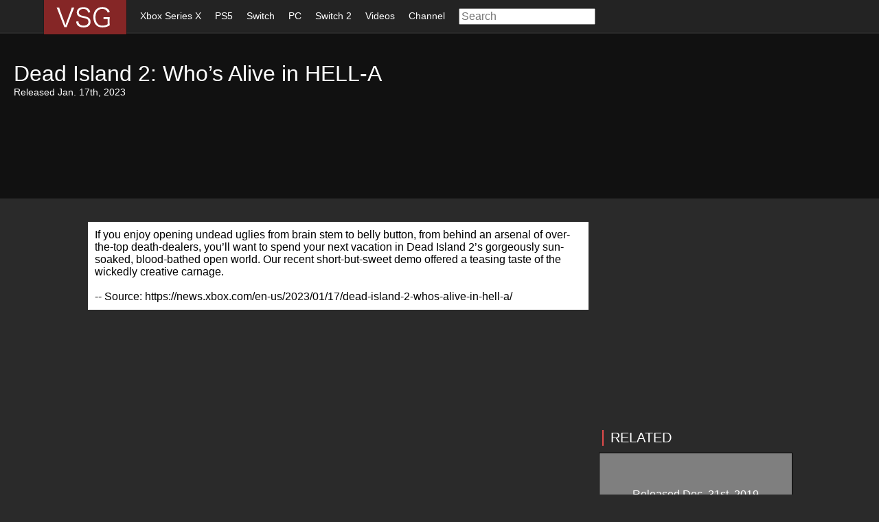

--- FILE ---
content_type: text/html; charset=utf-8
request_url: https://vainsoftgames.com/article/10042
body_size: 8494
content:
<!DOCTYPE HTML>
<html xmlns="http://www.w3.org/1999/xhtml" xml:lang="en-US" lang="en-US" prefix="og: http://ogp.me/ns#">
<head>
	<title>VainSoftGames | Dead Island 2: Who’s Alive in HELL-A</title>
<meta charset="utf-8">
<meta http-equiv="content-type" content="text/html; charset=utf-8" />
<meta http-equiv="Content-Language" content="en-US-CA"/>
<meta name="robots" content="index, follow, noai"/>
<meta name="viewport" content="width=device-width, initial-scale=1, minimum-scale=1">
<meta name="mobile-web-app-capable" content="yes">
<meta name="p:domain_verify" content="344d1641b3f79bbc6fafee5d8554a353"/>
<link rel="search" type="application/opensearchdescription+xml" title="VSG Search" href="/.well-known/opensearch.xml" />
<meta name="thumbnail" content="https://store-images.s-microsoft.com/image/apps.23305.13703497164728639.5c8a14e1-c438-4798-83bc-e6a6b19d235c.08c7af32-a002-4f28-bc48-ec0c8322cd67?resize=53,80" />
<meta name="apple-mobile-web-app-capable" content="yes">
<meta name="apple-mobile-web-app-status-bar-style" content="black">
<meta name="description" content="If you enjoy opening undead uglies from brain stem to belly button, from behind an arsenal of over-the-top death-dealers, you’ll want to spend ...">
<meta property="og:description" content="If you enjoy opening undead uglies from brain stem to belly button, from behind an arsenal of over-the-top death-dealers, you’ll want to spend ..." />
<meta name="twitter:description" content="If you enjoy opening undead uglies from brain stem to belly button, from behind an arsenal of over-the-top death-dealers, you’ll want to spend ..." />
<meta name="keywords" content="">
<link rel="apple-touch-icon-precomposed" sizes="16x16" href="https://assets.vainsoftgames.com/img/icons/icon_16.png">
<link rel="icon" type="image/png" sizes="16x16" href="https://assets.vainsoftgames.com/img/icons/icon_16.png">
<meta name="msapplication-square16x16logo" content="https://assets.vainsoftgames.com/img/icons/icon_16.png">
<link rel="apple-touch-icon-precomposed" sizes="32x32" href="https://assets.vainsoftgames.com/img/icons/icon_32.png">
<link rel="icon" type="image/png" sizes="32x32" href="https://assets.vainsoftgames.com/img/icons/icon_32.png">
<meta name="msapplication-square32x32logo" content="https://assets.vainsoftgames.com/img/icons/icon_32.png">
<link rel="apple-touch-icon-precomposed" sizes="36x36" href="https://assets.vainsoftgames.com/img/icons/icon_36.png">
<link rel="icon" type="image/png" sizes="36x36" href="https://assets.vainsoftgames.com/img/icons/icon_36.png">
<meta name="msapplication-square36x36logo" content="https://assets.vainsoftgames.com/img/icons/icon_36.png">
<link rel="apple-touch-icon-precomposed" sizes="48x48" href="https://assets.vainsoftgames.com/img/icons/icon_48.png">
<link rel="icon" type="image/png" sizes="48x48" href="https://assets.vainsoftgames.com/img/icons/icon_48.png">
<meta name="msapplication-square48x48logo" content="https://assets.vainsoftgames.com/img/icons/icon_48.png">
<link rel="apple-touch-icon-precomposed" sizes="57x57" href="https://assets.vainsoftgames.com/img/icons/icon_57.png">
<link rel="icon" type="image/png" sizes="57x57" href="https://assets.vainsoftgames.com/img/icons/icon_57.png">
<meta name="msapplication-square57x57logo" content="https://assets.vainsoftgames.com/img/icons/icon_57.png">
<link rel="apple-touch-icon-precomposed" sizes="64x64" href="https://assets.vainsoftgames.com/img/icons/icon_64.png">
<link rel="icon" type="image/png" sizes="64x64" href="https://assets.vainsoftgames.com/img/icons/icon_64.png">
<meta name="msapplication-square64x64logo" content="https://assets.vainsoftgames.com/img/icons/icon_64.png">
<link rel="apple-touch-icon-precomposed" sizes="70x70" href="https://assets.vainsoftgames.com/img/icons/icon_70.png">
<link rel="icon" type="image/png" sizes="70x70" href="https://assets.vainsoftgames.com/img/icons/icon_70.png">
<meta name="msapplication-square70x70logo" content="https://assets.vainsoftgames.com/img/icons/icon_70.png">
<link rel="apple-touch-icon-precomposed" sizes="72x72" href="https://assets.vainsoftgames.com/img/icons/icon_72.png">
<link rel="icon" type="image/png" sizes="72x72" href="https://assets.vainsoftgames.com/img/icons/icon_72.png">
<meta name="msapplication-square72x72logo" content="https://assets.vainsoftgames.com/img/icons/icon_72.png">
<link rel="apple-touch-icon-precomposed" sizes="76x76" href="https://assets.vainsoftgames.com/img/icons/icon_76.png">
<link rel="icon" type="image/png" sizes="76x76" href="https://assets.vainsoftgames.com/img/icons/icon_76.png">
<meta name="msapplication-square76x76logo" content="https://assets.vainsoftgames.com/img/icons/icon_76.png">
<link rel="apple-touch-icon-precomposed" sizes="96x96" href="https://assets.vainsoftgames.com/img/icons/icon_96.png">
<link rel="icon" type="image/png" sizes="96x96" href="https://assets.vainsoftgames.com/img/icons/icon_96.png">
<meta name="msapplication-square96x96logo" content="https://assets.vainsoftgames.com/img/icons/icon_96.png">
<link rel="apple-touch-icon-precomposed" sizes="114x114" href="https://assets.vainsoftgames.com/img/icons/icon_114.png">
<link rel="icon" type="image/png" sizes="114x114" href="https://assets.vainsoftgames.com/img/icons/icon_114.png">
<meta name="msapplication-square114x114logo" content="https://assets.vainsoftgames.com/img/icons/icon_114.png">
<link rel="apple-touch-icon-precomposed" sizes="120x120" href="https://assets.vainsoftgames.com/img/icons/icon_120.png">
<link rel="icon" type="image/png" sizes="120x120" href="https://assets.vainsoftgames.com/img/icons/icon_120.png">
<meta name="msapplication-square120x120logo" content="https://assets.vainsoftgames.com/img/icons/icon_120.png">
<link rel="apple-touch-icon-precomposed" sizes="144x144" href="https://assets.vainsoftgames.com/img/icons/icon_144.png">
<link rel="icon" type="image/png" sizes="144x144" href="https://assets.vainsoftgames.com/img/icons/icon_144.png">
<meta name="msapplication-square144x144logo" content="https://assets.vainsoftgames.com/img/icons/icon_144.png">
<link rel="apple-touch-icon-precomposed" sizes="150x150" href="https://assets.vainsoftgames.com/img/icons/icon_150.png">
<link rel="icon" type="image/png" sizes="150x150" href="https://assets.vainsoftgames.com/img/icons/icon_150.png">
<meta name="msapplication-square150x150logo" content="https://assets.vainsoftgames.com/img/icons/icon_150.png">
<link rel="apple-touch-icon-precomposed" sizes="152x152" href="https://assets.vainsoftgames.com/img/icons/icon_152.png">
<link rel="icon" type="image/png" sizes="152x152" href="https://assets.vainsoftgames.com/img/icons/icon_152.png">
<meta name="msapplication-square152x152logo" content="https://assets.vainsoftgames.com/img/icons/icon_152.png">
<link rel="apple-touch-icon-precomposed" sizes="180x180" href="https://assets.vainsoftgames.com/img/icons/icon_180.png">
<link rel="icon" type="image/png" sizes="180x180" href="https://assets.vainsoftgames.com/img/icons/icon_180.png">
<meta name="msapplication-square180x180logo" content="https://assets.vainsoftgames.com/img/icons/icon_180.png">
<link rel="apple-touch-icon-precomposed" sizes="192x192" href="https://assets.vainsoftgames.com/img/icons/icon_192.png">
<link rel="icon" type="image/png" sizes="192x192" href="https://assets.vainsoftgames.com/img/icons/icon_192.png">
<meta name="msapplication-square192x192logo" content="https://assets.vainsoftgames.com/img/icons/icon_192.png">
<link rel="apple-touch-icon-precomposed" sizes="210x210" href="https://assets.vainsoftgames.com/img/icons/icon_210.png">
<link rel="icon" type="image/png" sizes="210x210" href="https://assets.vainsoftgames.com/img/icons/icon_210.png">
<meta name="msapplication-square210x210logo" content="https://assets.vainsoftgames.com/img/icons/icon_210.png">
<link rel="apple-touch-icon-precomposed" sizes="256x256" href="https://assets.vainsoftgames.com/img/icons/icon_256.png">
<link rel="icon" type="image/png" sizes="256x256" href="https://assets.vainsoftgames.com/img/icons/icon_256.png">
<meta name="msapplication-square256x256logo" content="https://assets.vainsoftgames.com/img/icons/icon_256.png">
<link rel="apple-touch-icon-precomposed" sizes="310x310" href="https://assets.vainsoftgames.com/img/icons/icon_310.png">
<link rel="icon" type="image/png" sizes="310x310" href="https://assets.vainsoftgames.com/img/icons/icon_310.png">
<meta name="msapplication-square310x310logo" content="https://assets.vainsoftgames.com/img/icons/icon_310.png">
<link rel="apple-touch-icon-precomposed" sizes="384x384" href="https://assets.vainsoftgames.com/img/icons/icon_384.png">
<link rel="icon" type="image/png" sizes="384x384" href="https://assets.vainsoftgames.com/img/icons/icon_384.png">
<meta name="msapplication-square384x384logo" content="https://assets.vainsoftgames.com/img/icons/icon_384.png">
<link rel="apple-touch-icon-precomposed" sizes="420x420" href="https://assets.vainsoftgames.com/img/icons/icon_420.png">
<link rel="icon" type="image/png" sizes="420x420" href="https://assets.vainsoftgames.com/img/icons/icon_420.png">
<meta name="msapplication-square420x420logo" content="https://assets.vainsoftgames.com/img/icons/icon_420.png">
<link rel="shortcut icon" type="image/png" href="https://assets.vainsoftgames.com/img/icons/icon_420.png">
<meta http-equiv="X-UA-Compatible" content="IE=edge">
<script src="https://vainsoftgames.com/assets/js/jquery-1.12.2.min.js"></script>
<script src="https://vainsoftgames.com/assets/js/functions.js"></script>
<script src="https://vainsoftgames.com/assets/js/jquery-ui/jquery-ui.js?v=1.12.1"></script>
<link rel="stylesheet" href="https://vainsoftgames.com/assets/css/styles.css?v=1768807874" type="text/css" media="screen" />
<link rel="stylesheet" href="https://vainsoftgames.com/assets/css/vsTable.css?v=1768807874" type="text/css" media="screen" />
<link rel="stylesheet" href="https://vainsoftgames.com/assets/js/jquery-ui/jquery-ui.css?v=1.12.1" type="text/css" media="screen" />
<script type="text/javascript" src="https://vainsoftgames.com/assets/js/fancybox_2.1.5/jquery.fancybox.js"></script>
<script type="text/javascript" src="https://vainsoftgames.com/assets/js/fancybox_2.1.5/helpers/jquery.fancybox-thumbs.js?v=1.0.7"></script>
<link rel="stylesheet" href="https://vainsoftgames.com/assets/js/fancybox_2.1.5/jquery.fancybox.css?v=2.1.5" type="text/css" media="screen" />
<link rel="stylesheet" href="https://vainsoftgames.com/assets/js/fancybox_2.1.5/helpers/jquery.fancybox-thumbs.css?v=1.0.7" type="text/css" media="screen" />
<meta property="og:title" content="VainSoftGames | Dead Island 2: Who’s Alive in HELL-A" />
<meta property="og:site_name" content="VSG" />
<meta property="og:type" content="website" />
<meta property="og:image" content="https://store-images.s-microsoft.com/image/apps.23305.13703497164728639.5c8a14e1-c438-4798-83bc-e6a6b19d235c.08c7af32-a002-4f28-bc48-ec0c8322cd67?resize=53,80" />
<meta property="article:published_time" content="2023-01-17T08:00:00-08:00" />
<meta property="article:author" content="Toby Gallagher, Studio Community Manager, Deep Silver Dambuster Studios" />
<meta name="twitter:card" content="summary_large_image" />
<meta name="twitter:title" content="VainSoftGames | Dead Island 2: Who’s Alive in HELL-A" />
<meta name="twitter:site" content="@vainsoftgames" />
<meta name="twitter:image" content="https://store-images.s-microsoft.com/image/apps.23305.13703497164728639.5c8a14e1-c438-4798-83bc-e6a6b19d235c.08c7af32-a002-4f28-bc48-ec0c8322cd67?resize=53,80" />
<script async src="//pagead2.googlesyndication.com/pagead/js/adsbygoogle.js">

<script>
     (adsbygoogle = window.adsbygoogle || []).push({
          google_ad_client: "ca-pub-1974358282250073",
          enable_page_level_ads: true
     });
</script>
<script async src="https://www.googletagmanager.com/gtag/js?id=UA-7442973-1"></script>
<script>
  window.dataLayer = window.dataLayer || [];
  function gtag(){dataLayer.push(arguments);}
  gtag('js', new Date());
  gtag('config', 'UA-7442973-1');
</script>
<!-- Facebook Pixel Code -->
<script>
  !function(f,b,e,v,n,t,s)
  {if(f.fbq)return;n=f.fbq=function(){n.callMethod?
  n.callMethod.apply(n,arguments):n.queue.push(arguments)};
  if(!f._fbq)f._fbq=n;n.push=n;n.loaded=!0;n.version='2.0';
  n.queue=[];t=b.createElement(e);t.async=!0;
  t.src=v;s=b.getElementsByTagName(e)[0];
  s.parentNode.insertBefore(t,s)}(window, document,'script',
  'https://connect.facebook.net/en_US/fbevents.js');
  fbq('init', '395364497858877');
  fbq('track', 'PageView');
</script>
<noscript>
 <img height="1" width="1" style="display:none" src="https://www.facebook.com/tr?id=395364497858877&ev=PageView&noscript=1"
/></noscript>
<!-- End Facebook Pixel Code -->
<!-- Facebook Pixel Code -->
<script>
!function(f,b,e,v,n,t,s)
{if(f.fbq)return;n=f.fbq=function(){n.callMethod?
n.callMethod.apply(n,arguments):n.queue.push(arguments)};
if(!f._fbq)f._fbq=n;n.push=n;n.loaded=!0;n.version='2.0';
n.queue=[];t=b.createElement(e);t.async=!0;
t.src=v;s=b.getElementsByTagName(e)[0];
s.parentNode.insertBefore(t,s)}(window,document,'script',
'https://connect.facebook.net/en_US/fbevents.js');
 fbq('init', '472755340245254'); 
fbq('track', 'PageView');
</script>
<noscript>
 <img height="1" width="1" src="https://www.facebook.com/tr?id=472755340245254&ev=PageView&noscript=1"/>
</noscript>
<!-- End Facebook Pixel Code -->
<script type="application/ld+json">[
    {
        "@context": "http:\/\/schema.org",
        "name": "VainSoftGames | Dead Island 2: Who\u2019s Alive in HELL-A",
        "description": "If you enjoy opening undead uglies from brain stem to belly button, from behind an arsenal of over-the-top death-dealers, you\u2019ll want to spend your next vacation in Dead Island 2\u2019s gorgeously sun-...",
        "@type": "Article",
        "headline": "VainSoftGames | Dead Island 2: Who\u2019s Alive in HELL-A",
        "alternativeHeadline": "",
        "image": [
            "https:\/\/store-images.s-microsoft.com\/image\/apps.23305.13703497164728639.5c8a14e1-c438-4798-83bc-e6a6b19d235c.08c7af32-a002-4f28-bc48-ec0c8322cd67?resize=53,80"
        ],
        "keywords": [
            ""
        ],
        "publisher": {
            "@type": "Organization",
            "name": "VainSoftGames",
            "logo": {
                "@type": "ImageObject",
                "url": "https:\/\/vainsoftgames.com\/assets\/img\/logo\/logo_1400.jpg"
            }
        },
        "mainEntityOfPage": {
            "@type": "WebPage",
            "@id": "http:\/\/vainsoftgames.com"
        },
        "url": "https:\/\/vainsoftgames.com\/\/article\/10042",
        "dateModified": "2023-01-17",
        "dateCreated": "2023-01-17",
        "datePublished": "2023-01-17",
        "articleBody": "If you enjoy opening undead uglies from brain stem to belly button, from behind an arsenal of over-the-top death-dealers, you\u2019ll want to spend your next vacation in Dead Island 2\u2019s gorgeously sun-soaked, blood-bathed open world. Our recent short-but-sweet demo offered a teasing taste of the wickedly creative carnage.",
        "wordcount": 49,
        "author": {
            "@type": "Person",
            "name": "Toby Gallagher, Studio Community Manager, Deep Silver Dambuster Studios"
        }
    }
]</script></head>
<body>
	<div class="header">
	<div class="headerWrapper">
		<div class="logo" alt="logo" title="logo" onClick="window.location='https://vainsoftgames.com/'">
			<img src="https://vainsoftgames.com//assets/img/logo/logo.svg">
		</div>

		<div class="m_nav">
			<a href="#menu" class="hamburger" onClick="$('.m_nav_wrapper').toggle();$(this).parent().toggleClass('navActive');"></a>
		</div>
		<nav class="m_nav_wrapper" itemtype="http://schema.org/SiteNavigationElement" itemscope="itemscope" role="navigation">
			<ul class="menu">
			<li class="menu-item"><a href="https://vainsoftgames.com/">Home</a></li><li class="menu-item"><a href="https://vainsoftgames.com/xboxseriesx">Xbox Series X</a></li><li class="menu-item"><a href="https://vainsoftgames.com/ps5">PS5</a></li><li class="menu-item"><a href="https://vainsoftgames.com/switch">Switch</a></li><li class="menu-item"><a href="https://vainsoftgames.com/pc">PC</a></li><li class="menu-item"><a href="https://vainsoftgames.com/switch2">Switch 2</a></li><li class="menu-item"><a href="https://vainsoftgames.com/videos">Videos</a></li><li class="menu-item"><a class="item" href="https://youtube.com/subscription_center?add_user=VainSoftGames" target="_blank">Channel</a></li>			</ul>
		</nav>

		<div class="nav">
			<a class="item" style="display:none" href="https://vainsoftgames.com/">Home</a><a class="item" href="https://vainsoftgames.com/xboxseriesx">Xbox Series X</a><a class="item" href="https://vainsoftgames.com/ps5">PS5</a><a class="item" href="https://vainsoftgames.com/switch">Switch</a><a class="item" href="https://vainsoftgames.com/pc">PC</a><a class="item" href="https://vainsoftgames.com/switch2">Switch 2</a><a class="item" href="https://vainsoftgames.com/videos">Videos</a><a class="item" href="https://youtube.com/subscription_center?add_user=VainSoftGames" target="_blank">Channel</a>			<input type="search" results="5" id="site_search" name="site_search" autosave="site_search" placeholder="Search" value="" onKeyDown="if (event.keyCode == 13 && this.value != '') window.location='./?s='+this.value">
		</div>

			</div>
	</div>
<script type="text/javascript">
function showChat(){
	let url = 'https://chat.vainsoftgames.com/index.php';
	vsAJAX_page({"type":"text/html"}, url, function(data){
		$('.chat_interface').html(data);
		$('.chat_wrapper').fadeIn();
	});
}
function action_closeChat(){
	$('.chat_wrapper').fadeIn(function(){
		$('.chat_interface').html('').parent().fadeOut();
	});
}
</script>
<style type="text/css">
.chat_btn {
	position: fixed;
	bottom: 200px;
	right: 0;
	width: 40px;
	height: 40px;
	background-color: #852626;
	cursor: pointer;
	display: none;
}
.chat_wrapper {
	display: none;
	position: fixed;
	bottom: 200px;
	right: 20px;
	width: 330px;
	height: 480px;
	background-color: #2a2a2a;
	z-index: 9999;
}
.chat_interface {
	bottom: 200px;
	right: 20px;
	width: 100%;
	height: 100%;
	overflow: hidden;
	box-shadow: 0px 0px 4px 4px rgba(0,0,0,0.5);
	border-radius: 13px 0 0 13px;
}
.close_btn {
	position: absolute;
	top: -10px;
	left: -10px;
	background-color: #FFF;
	color: #000;
	text-align: center;
	vertical-align: middle;
	line-height: 40px;
	width: 40px;
	height: 40px;
	border-radius: 50%;
}
</style>
<div class="chat_wrapper">
	<div class="close_btn" onClick="action_closeChat()">X</div>
	<div class="chat_interface"></div>
</div>
<div class="chat_btn" onClick="showChat()">
	Chat
</div>
<script type="text/javascript">
var _articleID = '10042';

function mediaBTNs(mediaID){
	var html = [];
	html.push('<div class="mediaBTNs">');
		html.push('<div class="pre">SET</div>');
		html.push('<div class="item" onClick="mediaSet(\''+ mediaID +'\',\'thumb\')">Thumb</div>');
		html.push('<div class="item" onClick="mediaSet(\''+ mediaID +'\',\'header\')">Header</div>');
		html.push('<div class="item" onClick="mediaSet(\''+ mediaID +'\',\'preview\')">Preview</div>');
	html.push('</div>');

	return html.join('');
}

$(document).ready(function(){
	$(".fancybox").fancybox({
		helpers	: {
			title	: {
				type: 'outside'
			},
			thumbs	: {
				width	: 50,
				height	: 50,
				source : function( item ) {
					return $(item.element).attr('icon');
// 					return (item.href.substring(0, item.href.lastIndexOf("/")) +'/50.jpg');
				}
			}
		}
	});
});
</script>
<style type="text/css">
.contentWrapper.article {
	width: 100%;
	max-width: 1024px;
}
.contentWrapper, .content.main {
	width: 90%;
	width: calc(100% - 100px);
}
.contentWrapper, .content.main {
	width: 90%;
	width: calc(100%);
}
.flipboard-image {
	width: 100% !important;
	height: auto !Important;
}
.contentWrapper.article table {
	width: 100% !important;
	max-width: 680px !important;
}
.contentWrapper.article table img {
	width: 100% !important;
	height: auto;
}

.gallery {
	width: calc(100%);
	text-align: center;
	min-height: 250px;
}
.gallery img {
	height: 250px;
}
.gallery .desc {
	width: 100%;
	text-align: center;
	font-size: 12px;
}
</style>
<div class="gameHeader article flipboard-startArticle" style="
				background-image:url('https://store-images.s-microsoft.com/image/apps.23305.13703497164728639.5c8a14e1-c438-4798-83bc-e6a6b19d235c.08c7af32-a002-4f28-bc48-ec0c8322cd67?resize=720,1080');
				background-position: inherit"><div class="data"><div class="details"><div class="title flipboard-title">Dead Island 2: Who’s Alive in HELL-A</div><div class="released">Released <span class="flipboard-date">Jan. 17th, 2023</span></div></div></div></div><div class="contentWrapper article"><div class="content main"><div class="left"><div class="gameDesc flipboard-keep">If you enjoy opening undead uglies from brain stem to belly button, from behind an arsenal of over-the-top death-dealers, you’ll want to spend your next vacation in Dead Island 2’s gorgeously sun-soaked, blood-bathed open world. Our recent short-but-sweet demo offered a teasing taste of the wickedly creative carnage.<br><br>-- Source: https://news.xbox.com/en-us/2023/01/17/dead-island-2-whos-alive-in-hell-a/</div><div class="flipboard-endArticle"></div><ins class="adsbygoogle"
     style="display:block"
     data-ad-client="ca-pub-1974358282250073"
     data-ad-slot="5465886850"
     data-ad-format="auto"></ins>
<script>
(adsbygoogle = window.adsbygoogle || []).push({});
</script><div id="disqus_thread" style="margin-top:100px;float:left;width:100%"></div><script>var disqus_config = function () {
				this.page.url = 'https://vainsoftgames.com/https://news.xbox.com/en-us/2023/01/17/dead-island-2-whos-alive-in-hell-a/';
				this.page.identifier = '10042';
			};
(function() {
var d = document, s = d.createElement('script');
s.src = 'https://vainsoftgames.disqus.com/embed.js';
s.setAttribute('data-timestamp', +new Date());
(d.head || d.body).appendChild(s);
})();
</script><noscript>Please enable JavaScript to view the <a href="https://disqus.com/?ref_noscript">comments powered by Disqus.</a></noscript></div><div class="right"><div class="content sidebar">
		<ins class="adsbygoogle"
			 style="display:block"
			 data-ad-format="fluid"
			 data-ad-layout-key="-6t+ed+2i-1n-4w"
			 data-ad-client="ca-pub-1974358282250073"
			 data-ad-slot="7360588306"></ins>
		<script>
			 (adsbygoogle = window.adsbygoogle || []).push({});
		</script></div><div class="content sidebar"><div class="contentTitle">Related</div><div class="gridWrapper"><div class="item" onClick="window.location='https://vainsoftgames.com/Dead-Island-2'" alt="Dead Island 2" title="Dead Island 2"><div class="preview" style="background-image:url('./assets/img/logo/fallover_210.png');"><div class="date">Released Dec. 31st, 2019</div></div><div class="title">Dead Island 2</div></div><div class="item" onClick="window.location='https://vainsoftgames.com/The-Walking-Dead-A-Telltale-Series-The-Final-Season'" alt="The Walking Dead - A Telltale Series - The Final Season" title="The Walking Dead - A Telltale Series - The Final Season"><div class="preview" style="background-image:url('./assets/img/logo/fallover_210.png');"><div class="date">Released Dec. 31st, 2019</div></div><div class="title">The Walking Dead - A Telltale Series - The Final Season</div></div><div class="item" onClick="window.location='https://vainsoftgames.com/Overkills-The-Walking-Dead'" alt="Overkill's The Walking Dead" title="Overkill's The Walking Dead"><div class="preview" style="background-image:url('./assets/img/logo/fallover_210.png');"><div class="date">Released Dec. 31st, 2019</div></div><div class="title">Overkill's The Walking Dead</div></div><div class="item" onClick="window.location='https://vainsoftgames.com/Red-Dead-Online'" alt="Red Dead Online" title="Red Dead Online"><div class="preview" style="background-image:url('https://assets.vainsoftgames.com/media/5e047195844d40.98394676/210.jpg');"><div class="date">Released Nov. 27th, 2018</div></div><div class="title">Red Dead Online</div></div><div class="item" onClick="window.location='https://vainsoftgames.com/Red-Dead-Redemption-2'" alt="Red Dead Redemption 2" title="Red Dead Redemption 2"><div class="preview" style="background-image:url('https://assets.vainsoftgames.com/media/5de36ce4510006.52439345/210.jpg');"><div class="date">Released Oct. 26th, 2018</div></div><div class="title">Red Dead Redemption 2</div></div><div class="item" onClick="window.location='https://vainsoftgames.com/Left-4-Dead'" alt="Left 4 Dead" title="Left 4 Dead"><div class="preview" style="background-image:url('https://assets.vainsoftgames.com/media/5c24add6757e51.15502444/210.jpg');"><div class="date">Released Nov. 17th, 2008</div></div><div class="title">Left 4 Dead</div></div><div class="item" onClick="window.location='https://vainsoftgames.com/Left-4-Dead-2'" alt="Left 4 Dead 2" title="Left 4 Dead 2"><div class="preview" style="background-image:url('./assets/img/logo/fallover_210.png');"><div class="date">Released Dec. 31st, 1969</div></div><div class="title">Left 4 Dead 2</div></div><div class="item" onClick="window.location='https://vainsoftgames.com/Dead-by-Daylight'" alt="Dead by Daylight" title="Dead by Daylight"><div class="preview" style="background-image:url('./assets/img/logo/fallover_210.png');"><div class="date">Released Dec. 31st, 1969</div></div><div class="title">Dead by Daylight</div></div></div></div></div></div></div>	<div class="footer2">
		<div class="center">
			<div class="items links">
			<a class="item" href="https://vainsoftgames.com/">Home</a>
<a class="item" href="https://vainsoftgames.com/xboxseriesx">Xbox Series X</a>
<a class="item" href="https://vainsoftgames.com/ps5">PS5</a>
<a class="item" href="https://vainsoftgames.com/switch">Switch</a>
<a class="item" href="https://vainsoftgames.com/pc">PC</a>
<a class="item" href="https://vainsoftgames.com/switch2">Switch 2</a>
<a class="item" href="https://vainsoftgames.com/videos">Videos</a>
<a class="item" href="https://vainsoftgames.com/our-team">Our Team</a>
			</div>
		
			<div class="logo"><a href="./"><?xml version="1.0" encoding="utf-8"?>
<!-- Generator: Adobe Illustrator 22.1.0, SVG Export Plug-In . SVG Version: 6.00 Build 0)  -->
<svg version="1.1" id="Layer_1" xmlns="http://www.w3.org/2000/svg" xmlns:xlink="http://www.w3.org/1999/xlink" x="0px" y="0px"
	 viewBox="0 0 1728 1296" style="enable-background:new 0 0 1728 1296;" xml:space="preserve">
<style type="text/css">
	.st0{fill:#FFFFFF;}
</style>
<g>
	<path class="st0" d="M222.7231,748.6533c2.1675,5.96,7.5859,21.6729,13.0044,37.9287c5.418-16.7969,8.6689-26.5508,12.4619-37.9287
		l101.8662-277.4219c9.7529-25.4668,14.0874-41.1802,15.7129-55.2681h56.3516c-8.6694,14.6299-14.0879,27.6338-27.6338,62.8535
		L278.5327,777.3701c-9.2114,23.8418-14.0879,39.0127-16.7974,50.3916h-52.5581c-2.1675-11.3789-5.9604-22.2158-17.3389-50.3916
		L75.8848,478.8169c-11.9204-31.4268-21.1318-51.4746-27.6338-62.8535h55.8091c3.2515,17.3389,8.6694,35.2197,15.7134,55.2681
		L222.7231,748.6533z"/>
	<path class="st0" d="M708.7495,522.7061c-4.335-21.6738-8.6694-32.5103-18.9644-44.9727
		c-17.3389-20.5898-44.9727-31.4268-80.1924-31.4268c-55.8096,0-94.8218,29.8013-94.8218,73.6899
		c0,28.1758,15.1714,48.2241,47.1396,61.228c14.6299,5.9604,15.1719,5.9604,77.4834,19.5063
		c86.6943,18.4224,121.3721,51.4751,121.3721,114.3276c0,76.3994-52.5586,119.7471-145.7549,119.7471
		c-60.686,0-105.6587-17.8809-130.5835-51.4746c-14.0879-18.9648-20.0479-35.7617-25.4663-71.5234l47.1401-5.96
		c1.6255,26.0088,5.418,39.0127,16.7969,53.6426c17.8809,23.8408,50.3911,37.3867,90.4873,37.3867
		c64.479,0,103.4912-30.3428,103.4912-80.7344c0-26.5498-10.8369-46.5977-31.4268-57.9766
		c-17.8809-10.2949-23.8408-11.9204-89.4033-26.5503c-34.1362-7.0439-55.2676-14.6299-73.6904-24.9248
		c-33.5938-18.9644-50.3911-47.6816-50.3911-85.6104c0-68.272,54.7261-112.1611,138.7109-112.1611
		c53.6421,0,95.3638,17.3389,119.7466,49.8496c12.4624,16.2549,17.8809,29.8013,23.8408,57.4351L708.7495,522.7061z"/>
	<path class="st0" d="M1088.0312,658.166c-28.1758,0-40.6387,0.542-55.8096,3.251v-43.8892
		c16.2549,2.7095,29.8008,3.251,59.0605,3.251h15.7129c25.4668,0,40.6377-0.5415,57.4346-2.1675
		c-3.251,22.7573-3.792,36.3037-3.792,61.2285v49.8486c0,25.4668,0.541,38.4707,3.792,60.1445
		c-32.5098,18.9639-48.7646,26.5498-73.6895,33.5938c-22.7578,6.502-53.1006,10.2949-80.7344,10.2949
		c-51.4746,0-92.1123-13.0039-123.5391-40.0957c-42.2637-37.3867-66.6465-99.6982-66.6465-172.8472
		c0-130.583,73.6904-213.4849,189.1016-213.4849c48.2236,0,87.2363,13.5464,115.9541,40.0962
		c17.8809,16.7974,27.6338,32.5103,39.5537,61.77l-42.2627,14.0879c-19.5068-53.1006-55.8096-78.0254-113.7861-78.0254
		c-89.4043,0-144.1299,66.6465-144.1299,175.5562c0,57.9771,15.7139,105.6587,45.5146,137.6274
		c24.3828,26.0078,57.9766,39.0127,100.7822,39.0127s77.4834-9.7529,109.4512-30.3438V658.166H1088.0312z"/>
</g>
</svg>
</a></div>
		
			<div class="social">
				Follow Us
				<div class="items">
					<a class="item" target="_blank" href="https://facebook.com/vainsoftgames" alt="Check us out on Facebook" title="Check us out on Facebook"><?xml version="1.0" encoding="iso-8859-1"?>
<svg version="1.1" xmlns="http://www.w3.org/2000/svg" xmlns:xlink="http://www.w3.org/1999/xlink" x="0px" y="0px"
	 viewBox="0 0 112.196 112.196" style="enable-background:new 0 0 112.196 112.196;fill:#FFFFFF" xml:space="preserve">
<g>
	<path d="M70.201,58.294h-10.01v36.672H45.025V58.294h-7.213V45.406h7.213v-8.34
		c0-5.964,2.833-15.303,15.301-15.303L71.56,21.81v12.51h-8.151c-1.337,0-3.217,0.668-3.217,3.513v7.585h11.334L70.201,58.294z"/>
</g>
</svg></a>
					<a class="item" target="_blank" href="https://instagram.com/vainsoftgames" alt="Check us out on Instagram" title="Check us out on Instagram"><?xml version="1.0" encoding="iso-8859-1"?>
<svg version="1.1" xmlns="http://www.w3.org/2000/svg" xmlns:xlink="http://www.w3.org/1999/xlink" x="0px" y="0px"
	 viewBox="0 0 89.758 89.758" style="enable-background:new 0 0 89.758 89.758;fill:#FFFFFF" xml:space="preserve">
<g>
	<path d="M58.255,23.88H31.503c-4.27,0-7.744,3.474-7.744,7.744v26.752c0,4.27,3.474,7.745,7.744,7.745
		h26.752c4.27,0,7.745-3.474,7.745-7.745V31.624C66,27.354,62.526,23.88,58.255,23.88z M44.879,58.906
		c-7.667,0-13.905-6.238-13.905-13.906c0-7.667,6.238-13.905,13.905-13.905c7.668,0,13.906,6.238,13.906,13.905
		C58.785,52.667,52.546,58.906,44.879,58.906z M59.232,33.97c-1.815,0-3.291-1.476-3.291-3.29c0-1.814,1.476-3.29,3.291-3.29
		c1.814,0,3.29,1.476,3.29,3.29C62.522,32.494,61.046,33.97,59.232,33.97z"/>
	<path d="M44.879,36.971c-4.426,0-8.03,3.602-8.03,8.028c0,4.428,3.604,8.031,8.03,8.031
		c4.428,0,8.029-3.603,8.029-8.031C52.908,40.574,49.306,36.971,44.879,36.971z"/>
</g>
</svg></a>
					<a class="item" target="_blank" href="https://twitter.com/vainsoftgames" alt="Check us out on Twitter" title="Check us out on Twitter"><?xml version="1.0" encoding="iso-8859-1"?>
<svg version="1.1" xmlns="http://www.w3.org/2000/svg" xmlns:xlink="http://www.w3.org/1999/xlink" x="0px" y="0px"
	 viewBox="0 0 112.197 112.197" style="enable-background:new 0 0 112.197 112.197;fill:#FFFFFF" xml:space="preserve">
<path d="M90.461,40.316c-2.404,1.066-4.99,1.787-7.702,2.109c2.769-1.659,4.894-4.284,5.897-7.417
	c-2.591,1.537-5.462,2.652-8.515,3.253c-2.446-2.605-5.931-4.233-9.79-4.233c-7.404,0-13.409,6.005-13.409,13.409
	c0,1.051,0.119,2.074,0.349,3.056c-11.144-0.559-21.025-5.897-27.639-14.012c-1.154,1.98-1.816,4.285-1.816,6.742
	c0,4.651,2.369,8.757,5.965,11.161c-2.197-0.069-4.266-0.672-6.073-1.679c-0.001,0.057-0.001,0.114-0.001,0.17
	c0,6.497,4.624,11.916,10.757,13.147c-1.124,0.308-2.311,0.471-3.532,0.471c-0.866,0-1.705-0.083-2.523-0.239
	c1.706,5.326,6.657,9.203,12.526,9.312c-4.59,3.597-10.371,5.74-16.655,5.74c-1.08,0-2.15-0.063-3.197-0.188
	c5.931,3.806,12.981,6.025,20.553,6.025c24.664,0,38.152-20.432,38.152-38.153c0-0.581-0.013-1.16-0.039-1.734
	C86.391,45.366,88.664,43.005,90.461,40.316L90.461,40.316z"/>
</svg></a>
					<a class="item" target="_blank" href="https://flipboard.com/@vainsoftgames?utm_source=vainsoftgames&utm_medium=follow&utm_campaign=tools" alt="Check us out on Flipboard" title="Check us out on Flipboard"><?xml version="1.0" encoding="iso-8859-1"?>
<svg version="1.1" xmlns="http://www.w3.org/2000/svg" xmlns:xlink="http://www.w3.org/1999/xlink" x="0px" y="0px"
	 viewBox="0 0 512 512" style="enable-background:new 0 0 512 512;fill:#FFFFFF" xml:space="preserve">
<style type="text/css">
.social_flipboard_sq1 { fill:#C0AB91; }
.social_flipboard_sq2 { fill:#D9CBBD; }
</style>
<path class="social_flipboard_sq1" d="M199.791,289.619v-90.157h90.157v85.064c0,2.813-2.28,5.092-5.092,5.092H199.791z"/>
<path class="social_flipboard_sq2" d="M160.835,200.576v-90.157H396.16c2.813,0,5.092,2.28,5.092,5.092v79.972
	c0,2.813-2.28,5.092-5.092,5.092H160.835z"/>
<path d="M110.748,395.831V115.512c0-2.813,2.28-5.092,5.092-5.092h85.064v285.412
	c0,2.813-2.28,5.092-5.092,5.092H115.84C113.027,400.924,110.748,398.643,110.748,395.831z"/>
</svg></a>
					<a class="item" target="_blank" href="https://pinterest.com/vainsoftgames" alt="Check us out on Pinterest" title="Check us out on Pinterest"><?xml version="1.0" encoding="iso-8859-1"?>
<svg version="1.1" xmlns="http://www.w3.org/2000/svg" xmlns:xlink="http://www.w3.org/1999/xlink" x="0px" y="0px"
	 viewBox="0 0 112.198 112.198" style="enable-background:new 0 0 112.198 112.198;fill:#FFFFFF" xml:space="preserve">
<path d="M60.627,75.122c-4.241-0.328-6.023-2.431-9.349-4.45c-1.828,9.591-4.062,18.785-10.679,23.588
	c-2.045-14.496,2.998-25.384,5.34-36.941c-3.992-6.72,0.48-20.246,8.9-16.913c10.363,4.098-8.972,24.987,4.008,27.596
	c13.551,2.724,19.083-23.513,10.679-32.047c-12.142-12.321-35.343-0.28-32.49,17.358c0.695,4.312,5.151,5.621,1.78,11.571
	c-7.771-1.721-10.089-7.85-9.791-16.021c0.481-13.375,12.018-22.74,23.59-24.036c14.635-1.638,28.371,5.374,30.267,19.14
	C85.015,59.504,76.275,76.33,60.627,75.122L60.627,75.122z"/>
</svg></a>
				</div>
			</div>
		</div>
	</div>
	<div class="footer2 copy">
		<div class="center">
			<div class="copyright">&#169; 2026 VainSoft Games. All rights reserved. <a href="/privacy-policy">Privacy Policy</a></div>
		</div>
	</div>

	<div class="footer">
		<div class="items">
		<a class="item" href="https://vainsoftgames.com/">Home</a>
<a class="item" href="https://vainsoftgames.com/xboxseriesx">Xbox Series X</a>
<a class="item" href="https://vainsoftgames.com/ps5">PS5</a>
<a class="item" href="https://vainsoftgames.com/switch">Switch</a>
<a class="item" href="https://vainsoftgames.com/pc">PC</a>
<a class="item" href="https://vainsoftgames.com/switch2">Switch 2</a>
<a class="item" href="https://vainsoftgames.com/videos">Videos</a>
		</div>

		<div class="copyright">&#169; 2026 VainSoft Games. All rights reserved. <a href="/privacy-policy">Privacy Policy</a></div>
	</div>
	<script id="dsq-count-scr" src="//vainsoftgames.disqus.com/count.js" async></script></body>
</html>

--- FILE ---
content_type: text/html; charset=utf-8
request_url: https://www.google.com/recaptcha/api2/aframe
body_size: 268
content:
<!DOCTYPE HTML><html><head><meta http-equiv="content-type" content="text/html; charset=UTF-8"></head><body><script nonce="q1Yg-964QCP8edih_XB0qQ">/** Anti-fraud and anti-abuse applications only. See google.com/recaptcha */ try{var clients={'sodar':'https://pagead2.googlesyndication.com/pagead/sodar?'};window.addEventListener("message",function(a){try{if(a.source===window.parent){var b=JSON.parse(a.data);var c=clients[b['id']];if(c){var d=document.createElement('img');d.src=c+b['params']+'&rc='+(localStorage.getItem("rc::a")?sessionStorage.getItem("rc::b"):"");window.document.body.appendChild(d);sessionStorage.setItem("rc::e",parseInt(sessionStorage.getItem("rc::e")||0)+1);localStorage.setItem("rc::h",'1768807891439');}}}catch(b){}});window.parent.postMessage("_grecaptcha_ready", "*");}catch(b){}</script></body></html>

--- FILE ---
content_type: text/javascript
request_url: https://vainsoftgames.com/assets/js/functions.js
body_size: 1820
content:
var _siteURL = '//vainsoftgames.com/';

var vsSlideshow = {
	container	: null,
	items		: null,
	duration	: 32000,
	currentIndex: -1,
	total		: 0,
	timer		: null,
	imgPath		: (_siteURL + 'assets/media/'),
	winW		: 0,

	init		: function(container, items, duration){
		vsSlideshow.container = container;
		vsSlideshow.items = items;

		if(typeof duration != 'undefined'){
			vsSlideshow.duration = duration;
		}

		vsSlideshow.startTimer(true);
		
		vsSlideshow.winW = $(window).width()-100;
		$(window).resize(function(){
			vsSlideshow.winW = $(window).width()-100;
		});
	},

	updateCount : function(){
		vsSlideshow.count = document.querySelectorAll(vsSlideshow.items).length;
// 			vsSlideshow.count = $(vsSlideshow.items).length;
	},
	startTimer	: function(firstRun){
		if(firstRun){
			vsSlideshow.updateCount();
			vsSlideshow.slideshow(0, true);
			vsSlideshow.updateProg(0);
		}

		vsSlideshow.timer = setInterval(function(){
			vsSlideshow.slideshow(vsSlideshow.currentIndex+1, true);
		}, vsSlideshow.duration);
	},
	stopTimer	: function(){
		clearInterval(vsSlideshow.timer);
	},
	resetTimer	: function(){
// 			vsSlideshow.updateProg(0);
		vsSlideshow.stopTimer();
		vsSlideshow.startTimer();
	},
	updateProg	: function(prog){
// 			$('.previewWrapper .preview .progress').removeClass('animate').addClass('animate');
	},
	slideshow	: function(index, nextPrev){
		if(index > vsSlideshow.count-1) index = 0;
		if(vsSlideshow.currentIndex == index) return;
		vsSlideshow.currentIndex = index;

		if(!nextPrev) vsSlideshow.resetTimer();

		$(vsSlideshow.items).removeClass('itemActive');

		var current = $(vsSlideshow.items).eq(index);
		current.addClass('itemActive');

		if(current){
			$(vsSlideshow.container).fadeOut('fast', function(){
				$('.info', this).html('<div class="title">'+ current.attr('title') +'</div>'
										+'<div class="desc">'+ current.attr('data-desc') +'</div>');

				if(typeof current.attr('data-youtubeID') != 'undefined' && current.attr('data-youtubeID').length > 0){
					vsSlideshow.stopTimer();
					$('.video', this)
						.css('width','100%')
						.show()
						.html('<iframe onClick="vsSlideshow.stopTimer()" style="width:68%" src="https://www.youtube.com/embed/'+ current.attr('data-youtubeID') +'?autoplay=1&ecver=1&controls=2&modestbranding=1&origin=vainsoftgames.com&playsinline=1&showinfo=0&rel=0" frameborder="0" allow="autoplay; encrypted-media" allowfullscreen></iframe>');
				}
				else {
					$('.video', this).hide().html('');
				}

				var currentW = 1024;
				if(current.attr('data-headerSizes')){
					var sizes = current.attr('data-headerSizes').split(',');

					for(var i=0; i<sizes.length; i++){
						console.log(vsSlideshow.winW);
						if(vsSlideshow.winW >= sizes[i]){
							currentW = sizes[i];
							break;
						}
					}
				}

				var headerURL;
				if(typeof current.attr('data-youtubeID') != 'undefined' && current.attr('data-youtubeID').length > 0) headerURL = 'https://img.youtube.com/vi/'+ current.attr('data-youtubeID') +'/maxresdefault.jpg';
				else if(typeof current.attr('data-isHome') != 'undefined') headerURL = './assets/img/headers/YouTube-Header.jpg';
				else headerURL = (vsSlideshow.imgPath + current.attr('data-headerID') +'/'+ currentW +'.jpg');

				$(this).attr('alt', current.attr('title'))
					   .attr('title', current.attr('title'))
					   .attr('data-gameID', current.attr('data-id'))
					   .css('background-image','url(\''+ headerURL +'\')').fadeIn(function(){ $(this).show(); });
			});
		}
	}
};

function slideshowOpen(){
// 	window.location = ('?p=game&id='+ $(vsSlideshow.container).attr('data-gameID'));
	window.location = ('game/'+ $(vsSlideshow.container).attr('data-gameID'));
}
function setup_slideshow(){
	vsSlideshow.init('.slideshow .preview', '.slideshow .item');
}

$(document).ready(function(){
	if($('.slideshow .preview')){
		setup_slideshow();
	}
});


async function vsAJAX_page(para, page, completeHandle, errorHandle){
	try {
		const response = await new Promise((resolve, reject) => {
			$.ajax({
				method: 'POST',
				dataType: (typeof para['dataType'] != 'undefined' ? para['dataType'] : 'html'),
				url:	page,
				data:	para,
				cache:	false,
				success: resolve,
				error: reject
			});	
		});
		
		if(typeof completeHandle === 'function') completeHandle(response);
	}
	catch(error){
		if(typeof errorHandle === 'function') errorHandle(error);
		else console.error('AJAX Error', error);
	}
}
async function vsAJAX(para, completionHandle, errorHandle){
	await vsAJAX_page(para, _siteURL+"ajax/ajax.php", completionHandle, errorHandle);
}

function goTo(page, title, url) {
	if ("undefined" !== typeof history.pushState) history.pushState({page: page}, title, url);
	else window.location.assign(url);
}

$(document).ready(function(){
	if($('#site_search').length != 0){
	$( "#site_search" ).autocomplete({
		source: "/ajax/ajax_search.php?stype=autocomplete",
		minLength: 2,
		select: function( event, ui ) {
			console.log( "Selected: " + ui.item.value + " aka " + ui.item.id );
			window.location = ui.item.url;
		}
	})
    .autocomplete( "instance" )._renderItem = function( ul, item ) {
      return $( "<li>" )
        .append( "<div class=\"autocomplete_item\">"
					+"<div class=\"thumb_wrapper\">"
						+"<img class=\"thumb\" src=\""+ item.thumb +"\" onError=this.src=\'/assets/img/covers/cover_120.jpg\';this.error=null>"
					+"</div>"
					+"<div class=\"title\">"+ item.label +"</div>"
					+"<div class=\"comp\">"+ item.dev +"</div>"
					+"<div class=\"date\">"+ item.date +"</div>"
        		+"</div>" )
        .appendTo( ul );
    };
    }
});


--- FILE ---
content_type: image/svg+xml
request_url: https://vainsoftgames.com//assets/img/logo/logo.svg
body_size: 1249
content:
<?xml version="1.0" encoding="utf-8"?>
<!-- Generator: Adobe Illustrator 22.1.0, SVG Export Plug-In . SVG Version: 6.00 Build 0)  -->
<svg version="1.1" id="Layer_1" xmlns="http://www.w3.org/2000/svg" xmlns:xlink="http://www.w3.org/1999/xlink" x="0px" y="0px"
	 viewBox="0 0 1728 1296" style="enable-background:new 0 0 1728 1296;" xml:space="preserve">
<style type="text/css">
	.st0{fill:#FFFFFF;}
</style>
<g>
	<path class="st0" d="M222.7231,748.6533c2.1675,5.96,7.5859,21.6729,13.0044,37.9287c5.418-16.7969,8.6689-26.5508,12.4619-37.9287
		l101.8662-277.4219c9.7529-25.4668,14.0874-41.1802,15.7129-55.2681h56.3516c-8.6694,14.6299-14.0879,27.6338-27.6338,62.8535
		L278.5327,777.3701c-9.2114,23.8418-14.0879,39.0127-16.7974,50.3916h-52.5581c-2.1675-11.3789-5.9604-22.2158-17.3389-50.3916
		L75.8848,478.8169c-11.9204-31.4268-21.1318-51.4746-27.6338-62.8535h55.8091c3.2515,17.3389,8.6694,35.2197,15.7134,55.2681
		L222.7231,748.6533z"/>
	<path class="st0" d="M708.7495,522.7061c-4.335-21.6738-8.6694-32.5103-18.9644-44.9727
		c-17.3389-20.5898-44.9727-31.4268-80.1924-31.4268c-55.8096,0-94.8218,29.8013-94.8218,73.6899
		c0,28.1758,15.1714,48.2241,47.1396,61.228c14.6299,5.9604,15.1719,5.9604,77.4834,19.5063
		c86.6943,18.4224,121.3721,51.4751,121.3721,114.3276c0,76.3994-52.5586,119.7471-145.7549,119.7471
		c-60.686,0-105.6587-17.8809-130.5835-51.4746c-14.0879-18.9648-20.0479-35.7617-25.4663-71.5234l47.1401-5.96
		c1.6255,26.0088,5.418,39.0127,16.7969,53.6426c17.8809,23.8408,50.3911,37.3867,90.4873,37.3867
		c64.479,0,103.4912-30.3428,103.4912-80.7344c0-26.5498-10.8369-46.5977-31.4268-57.9766
		c-17.8809-10.2949-23.8408-11.9204-89.4033-26.5503c-34.1362-7.0439-55.2676-14.6299-73.6904-24.9248
		c-33.5938-18.9644-50.3911-47.6816-50.3911-85.6104c0-68.272,54.7261-112.1611,138.7109-112.1611
		c53.6421,0,95.3638,17.3389,119.7466,49.8496c12.4624,16.2549,17.8809,29.8013,23.8408,57.4351L708.7495,522.7061z"/>
	<path class="st0" d="M1088.0312,658.166c-28.1758,0-40.6387,0.542-55.8096,3.251v-43.8892
		c16.2549,2.7095,29.8008,3.251,59.0605,3.251h15.7129c25.4668,0,40.6377-0.5415,57.4346-2.1675
		c-3.251,22.7573-3.792,36.3037-3.792,61.2285v49.8486c0,25.4668,0.541,38.4707,3.792,60.1445
		c-32.5098,18.9639-48.7646,26.5498-73.6895,33.5938c-22.7578,6.502-53.1006,10.2949-80.7344,10.2949
		c-51.4746,0-92.1123-13.0039-123.5391-40.0957c-42.2637-37.3867-66.6465-99.6982-66.6465-172.8472
		c0-130.583,73.6904-213.4849,189.1016-213.4849c48.2236,0,87.2363,13.5464,115.9541,40.0962
		c17.8809,16.7974,27.6338,32.5103,39.5537,61.77l-42.2627,14.0879c-19.5068-53.1006-55.8096-78.0254-113.7861-78.0254
		c-89.4043,0-144.1299,66.6465-144.1299,175.5562c0,57.9771,15.7139,105.6587,45.5146,137.6274
		c24.3828,26.0078,57.9766,39.0127,100.7822,39.0127s77.4834-9.7529,109.4512-30.3438V658.166H1088.0312z"/>
</g>
</svg>
